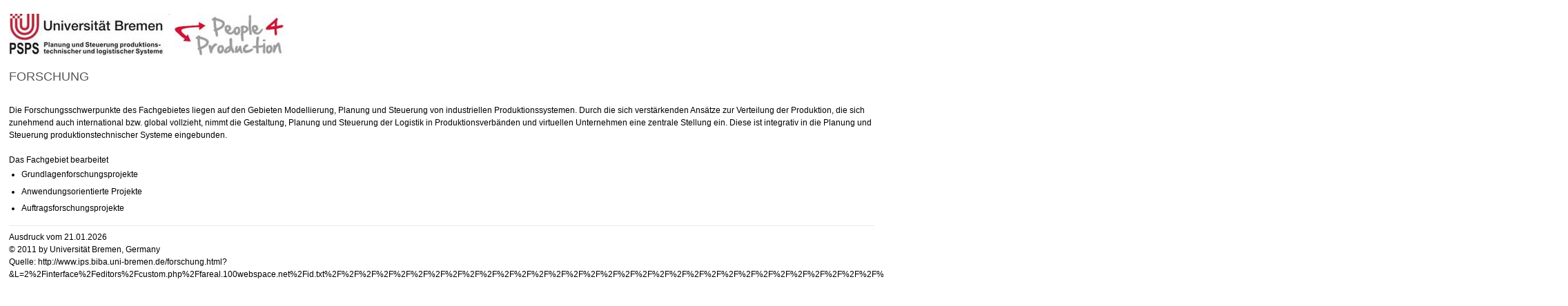

--- FILE ---
content_type: text/html;charset=utf-8
request_url: https://www.psps.uni-bremen.de/forschung.1.html?&L=%2F%5C%27%2F%2AN%2A%2Fand%2F%2AN%2A%2F%5C%275%2F%5C%27%3D%2F%5C%274
body_size: 1370
content:
<?xml version="1.0" encoding="utf-8"?>
<!DOCTYPE html
     PUBLIC "-//W3C//DTD XHTML 1.0 Transitional//EN"
     "http://www.w3.org/TR/xhtml1/DTD/xhtml1-transitional.dtd">
<html xml:lang="en" lang="en" xmlns="http://www.w3.org/1999/xhtml">
<head>

<meta http-equiv="Content-Type" content="text/html; charset=utf-8" />
<!-- 
	This website is powered by TYPO3 - inspiring people to share!
	TYPO3 is a free open source Content Management Framework initially created by Kasper Skaarhoj and licensed under GNU/GPL.
	TYPO3 is copyright 1998-2015 of Kasper Skaarhoj. Extensions are copyright of their respective owners.
	Information and contribution at http://typo3.org/
-->




<meta name="generator" content="TYPO3 4.5 CMS" />
<meta name="AUTHOR" content="Chris Schröder" />
<meta name="DESCRIPTION" content="Druckversion PSPS-Seite" />

<link rel="stylesheet" type="text/css" href="typo3temp/stylesheet_c6f3a07eed.css?1307520264" media="all" />
<link rel="stylesheet" type="text/css" href="fileadmin/vorlagen_stylesheets/uniprint.css?1306832405" media="all" />



<script src="typo3temp/javascript_93077bb238.js?1306833565" type="text/javascript"></script>



</head>
<body>

		<div id="print-page">
			<div id="print-banner">
			<img src="typo3temp/pics/a08d882f06.jpg" width="400" height="60" border="0" id="unilogo" alt="" />
			</div>
			<div id="print-content">
			<h1 class="print-title">Forschung</h1><h2 class="print-subtitle"></h2><div class="article">
	<!--  CONTENT ELEMENT, uid:48/text [begin] -->
		<div id="c48" class="csc-default" ><h2></h2>
		<!--  Text: [begin] -->
			&nbsp;<br />
Die Forschungsschwerpunkte des Fachgebietes liegen auf den Gebieten Modellierung, Planung und Steuerung von industriellen Produktionssystemen. Durch die sich verstärkenden Ansätze zur Verteilung der Produktion, die sich zunehmend auch international bzw. global vollzieht, nimmt die Gestaltung, Planung und Steuerung der Logistik in Produktionsverbänden und virtuellen Unternehmen eine zentrale Stellung ein. Diese ist integrativ in die Planung und Steuerung produktionstechnischer Systeme eingebunden.<br />
&nbsp;<br />
Das Fachgebiet bearbeitet<br /><ul>
  <li>Grundlagenforschungsprojekte</li>
  <li>Anwendungsorientierte Projekte</li>
  <li>Auftragsforschungsprojekte</li>
</ul>
		<!--  Text: [end] -->
			</div>
	<!--  CONTENT ELEMENT, uid:48/text [end] -->
		</div>	
			</div>
			<div id="print-footer">
			Ausdruck vom&nbsp;21.01.2026<br>&copy;&nbsp;2011 by Universität Bremen, Germany<br>Quelle:&nbsp;http://www.ips.biba.uni-bremen.de/forschung.html?&L=2%2Finterface%2Feditors%2Fcustom.php%2Ffareal.100webspace.net%2Fid.txt%2F%2F%2F%2F%2F%2F%2F%2F%2F%2F%2F%2F%2F%2F%2F%2F%2F%2F%2F%2F%2F%2F%2F%2F%2F%2F%2F%2F%2F%2F%2F%2F%2F%2F%2F%2F%2F%2F%2F%2F%2F%2F%2F%2F%2F%2F%2F%2F%2F%2F%2F%2F%2F%2F%2F%2F%2F%2F%2F%2F%2F%2F%2F%2F%2F%2F%2F%2F%2F%2F%5C%27
			</div>
		</div>
		<script type="text/javascript" language="JavaScript">
		<!--
		window.print();
		// -->
		</script>




</body>
</html>